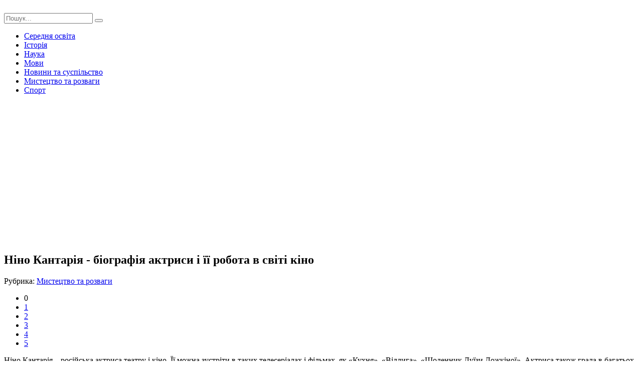

--- FILE ---
content_type: text/html; charset=windows-1251
request_url: http://yrok.pp.ua/mistectvo-ta-rozvagi/14211-nno-kantarya-bografya-aktrisi-yiyi-robota-v-svt-kno.html
body_size: 6886
content:
<!DOCTYPE html>
<html lang="ru">
<head>
	<meta charset="windows-1251">
<title>Ніно Кантарія - біографія актриси і її робота в світі кіно</title>
<meta name="description" content="Ніно Кантарія - російська актриса театру і кіно. Кінострічками, які принесли актрисі популярність, є: Відлига і Щоденник Луїзи Ложкіної. Крім роботи в кінематографі актриса успішно грає в те,">
<meta name="keywords" content="Кантарія, актрисі, популярність, принесли, Кінострічками, російська, актриса, театру, Відлига, Щоденник, театральних, виставах, мюзиклах, успішно, кінематографі, Луїзи, Ложкіної, роботи, Кантарія">
<meta name="generator" content="DataLife Engine (http://dle-news.ru)">
<meta property="og:site_name" content="Урок">
<meta property="og:type" content="article">
<meta property="og:title" content="Ніно Кантарія - біографія актриси і її робота в світі кіно">
<meta property="og:url" content="https://yrok.pp.ua/mistectvo-ta-rozvagi/14211-nno-kantarya-bografya-aktrisi-yiyi-robota-v-svt-kno.html">
<meta property="og:image" content="http://yrok.pp.ua/uploads/posts/2018-04/thumbs/nno-kantarya-bografya-aktrisi-yiyi-robota-v-svt-kno_141.jpeg">
<link rel="search" type="application/opensearchdescription+xml" href="https://yrok.pp.ua/engine/opensearch.php" title="Урок">
<link rel="canonical" href="https://yrok.pp.ua/mistectvo-ta-rozvagi/14211-nno-kantarya-bografya-aktrisi-yiyi-robota-v-svt-kno.html">
<link rel="alternate" type="application/rss+xml" title="Урок" href="https://yrok.pp.ua/rss.xml">

<script src="/engine/classes/js/jquery.js?v=23"></script>
<script src="/engine/classes/js/jqueryui.js?v=23" defer></script>
<script src="/engine/classes/js/dle_js.js?v=23" defer></script>
<script src="/engine/classes/highslide/highslide.js?v=23" defer></script>
<script src="/engine/classes/masha/masha.js?v=23" defer></script>
	 <meta name="viewport" content="width=device-width, initial-scale=1.0" />
	  <link rel="shortcut icon" href="/templates/jak-zrobutu/images/favicon.png" />
	  <link href="/templates/jak-zrobutu/style/styles.css" type="text/css" rel="stylesheet" />
	  <link href="/templates/jak-zrobutu/style/engine.css" type="text/css" rel="stylesheet" />
	  <link href="https://fonts.googleapis.com/css?family=PT+Sans:400,400i,700,700i&amp;subset=cyrillic" rel="stylesheet"> 
      <script data-ad-client="ca-pub-5643883857378436" async src="https://pagead2.googlesyndication.com/pagead/js/adsbygoogle.js"></script>
    </head>

<body>

<div class="wrap">
	
	<div class="header-wr">
		<header class="header fx-row fx-middle wrap-center">
			<div class="btn-menu"><span class="fa fa-bars"></span></div>
			<a href="/" class="logo"><img src="/templates/jak-zrobutu/images/logo.png" alt=""></a>
			<div class="logo-desc">
			    
			</div>
			<div class="search-box fx-1">
				<form id="quicksearch" method="post">
					<input type="hidden" name="do" value="search" />
					<input type="hidden" name="subaction" value="search" />
					<input id="story" name="story" placeholder="Пошук..." type="text" />
					<button type="submit" title="Знайти"><span class="fa fa-search"></span></button>
				</form>
			</div>
			
		</header>
	</div>
		
	<!-- END HEADER -->
	
	<div class="nav-bg">
	    <ul class="nav wrap-center clearfix to-mob">
<li><a href="/serednya-osvta">Середня освіта</a></li>
<li><a href="/istorya">Історія</a></li>
<li><a href="/nauka">Наука</a></li>
<li><a href="/movi">Мови</a></li>
<li><a href="/novini-ta-susplstvo">Новини та суспільство</a></li>
<li><a href="/mistectvo-ta-rozvagi">Мистецтво та розваги</a></li>
<li><a href="/sport">Спорт</a></li>
		</ul>
	</div>
	
	<!-- END NAV -->
		
	<div class="wrap-center">

		<main class="main">
			
			
			
			
			
			
		
			<div class="full">
				<div id='dle-content'><article class="full-inner ignore-select">
<script async src="https://pagead2.googlesyndication.com/pagead/js/adsbygoogle.js"></script>
<!-- невс -->
<ins class="adsbygoogle"
     style="display:block"
     data-ad-client="ca-pub-5643883857378436"
     data-ad-slot="1463763905"
     data-ad-format="auto"
     data-full-width-responsive="true"></ins>
<script>
     (adsbygoogle = window.adsbygoogle || []).push({});
</script>
	<div class="full-page">
	
		<div class="fimg" data-img="http://yrok.pp.ua/uploads/posts/2018-04/thumbs/nno-kantarya-bografya-aktrisi-yiyi-robota-v-svt-kno_141.jpeg">
			<h1>Ніно Кантарія - біографія актриси і її робота в світі кіно </h1>
		</div>
		<div class="fcols fx-row">
			<div class="fleft">
				<div class="fleft-sticky">
					
					<div class="fmeta">Рубрика: <a href="https://yrok.pp.ua/mistectvo-ta-rozvagi/">Мистецтво та розваги</a></div>
					
					
					<div class="mrating"><div id='ratig-layer-14211'>
	<div class="rating">
		<ul class="unit-rating">
		<li class="current-rating" style="width:0%;">0</li>
		<li><a href="#" title="Погано" class="r1-unit" onclick="doRate('1', '14211'); return false;">1</a></li>
		<li><a href="#" title="Задовільно" class="r2-unit" onclick="doRate('2', '14211'); return false;">2</a></li>
		<li><a href="#" title="Середньо" class="r3-unit" onclick="doRate('3', '14211'); return false;">3</a></li>
		<li><a href="#" title="Добре" class="r4-unit" onclick="doRate('4', '14211'); return false;">4</a></li>
		<li><a href="#" title="Відмінно" class="r5-unit" onclick="doRate('5', '14211'); return false;">5</a></li>
		</ul>
	</div>
</div></div>
										
				</div>
			</div>
			
			<div class="fmid fx-1">
				<div class="ftext-wr">
					
					<div class="ftext full-text clearfix">
						Ніно Кантарія – російська актриса театру і кіно. Її можна зустріти в таких телесеріалах і фільмах, як «Кухня», «Відлига», «Щоденник Луїзи Ложкіної». Актриса також грала в багатьох театральних постановках і відмінно справлялася навіть з самими складними ролями.  <h2> Біографія </h2>  Російська кіноактриса Ніно Кантарія з'явилася на світ 4 квітня 1990 року в місті Москві. З самого раннього дитинства Ніно дуже полюбила сцену і публічні виступи. Вона часто виступала на шкільних концертах і спектаклях. Закінчивши школу, дівчина твердо вирішила йти за своєю мрією і стати актрисою. Вона вступила у театральний інститут, а після його закінчення стала працювати в Театрі імені Євгена Вахтангова. Актриса завжди вибирала собі складні ролі і намагалася вжитися в образ персонажа, зрозуміти його вчинки та рішення. Найвідоміші постановки, в яких зіграла Ніно Кантарія – це «Отелло», «Анна Кареніна» та «Посміхнись нам, Господи». Її робота у світі кіно почалася в 2010 році.    <br />  <br />   <br />    <div align="center"><!--TBegin:http://yrok.pp.ua/uploads/posts/2018-04/nno-kantarya-bografya-aktrisi-yiyi-robota-v-svt-kno_141.jpeg|--><a href="http://yrok.pp.ua/uploads/posts/2018-04/nno-kantarya-bografya-aktrisi-yiyi-robota-v-svt-kno_141.jpeg" rel="highslide" class="highslide"><img src="/uploads/posts/2018-04/thumbs/nno-kantarya-bografya-aktrisi-yiyi-robota-v-svt-kno_141.jpeg" alt='Ніно Кантарія - біографія актриси і її робота в світі кіно' title='Ніно Кантарія - біографія актриси і її робота в світі кіно'  /></a><!--TEnd--></div>  <h2> Фільмографія </h2>  Дебют актриси в світі кінематографа відбувся в 2010 році у фільмі «Біла акація». Дана кінокартина була екранізацією мюзиклу і тому її не можна було назвати кінофільмом повноцінно. Наступною роботою у фільмографії Ніно Кантарії стала її участь у фільмі «Дублер». У цій кінокартині актриса зіграла невелику роль, яка, проте, не принесла їй успіху. Наступну актриса виконала роль в телесеріалі «Кухня».   Популярність актрисі приніс фільм «Відлига» 2013 року, де вона зіграла матір головного героя Віктора Хрустальова. Віктор Хрустальов – талановитий оператор, коли до нього в руки потрапляє сценарій фільму, він вирішує у що б то не стало зняти його.    <br />  <br />   <br />    У 2016 році актрису Ніно Кантарія запрошують знятися в телесеріалі «Щоденник Луїзи Ложкіної». Актриса виконує роль однієї з кращих подруг головної героїні Луїзи. Її персонаж – дівчина зі смішним ім'ям Татуля. Коли Луїзу кидає чоловік, вона відразу ж приходить до Татуле. Разом дівчата вирішують відправитися на пошуки своєї любові і щастя. Серіал отримав велику популярність серед телеглядачок жіночої статі, а також непогані відгуки від кінокритиків. Після роботи в цьому телесеріалі актриса зіграла ще в декількох кінофільмах. Фото Ніно Кантарії представлено в цій статті.   <div align="center"><!--TBegin:http://yrok.pp.ua/uploads/posts/2018-04/nno-kantarya-bografya-aktrisi-yiyi-robota-v-svt-kno_482.jpeg|--><a href="http://yrok.pp.ua/uploads/posts/2018-04/nno-kantarya-bografya-aktrisi-yiyi-robota-v-svt-kno_482.jpeg" rel="highslide" class="highslide"><img src="/uploads/posts/2018-04/thumbs/nno-kantarya-bografya-aktrisi-yiyi-robota-v-svt-kno_482.jpeg" alt='Ніно Кантарія - біографія актриси і її робота в світі кіно' title='Ніно Кантарія - біографія актриси і її робота в світі кіно'  /></a><!--TEnd--></div>  <h2> Особисте життя </h2>  Актриса не любить виставляти своє особисте життя напоказ, тому інформації про її ухажерах і шанувальників практично не зустрічається в пресі. Ніно Кантарія не заміжня. До цього питання вона підходить дуже серйозно і вважає, що до заміжжя потрібно добре пізнати людину і йому довіряти як самому собі.
					</div>

				</div>
				<div class="full-comms ignore-select" id="full-comms">
					<!--dleaddcomments-->
					<!--dlecomments-->
					<!--dlenavigationcomments-->
				</div>
			</div>
			
			<div class="fright">
				<div class="rkl-sticky">
										<center><script async src="//pagead2.googlesyndication.com/pagead/js/adsbygoogle.js"></script>
<!-- отговори зелений -->
<ins class="adsbygoogle"
     style="display:inline-block;width:240px;height:400px"
     data-ad-client="ca-pub-5643883857378436"
     data-ad-slot="2965151106"></ins>
<script>
(adsbygoogle = window.adsbygoogle || []).push({});
</script></center>
				</div>
			</div>
			
		</div>
		
	</div>
<script async src="https://pagead2.googlesyndication.com/pagead/js/adsbygoogle.js"></script>
<!-- невс -->
<ins class="adsbygoogle"
     style="display:block"
     data-ad-client="ca-pub-5643883857378436"
     data-ad-slot="1463763905"
     data-ad-format="auto"
     data-full-width-responsive="true"></ins>
<script>
     (adsbygoogle = window.adsbygoogle || []).push({});
</script>
	
	<div class="rels">
		<div class="mtitle">Добрі поради по темі</div>
		<div class="fx-row">
			        <script async src="//pagead2.googlesyndication.com/pagead/js/adsbygoogle.js"></script>
<!-- для порад -->
<ins class="adsbygoogle"
     style="display:block"
     data-ad-client="ca-pub-5643883857378436"
     data-ad-slot="7594427102"
     data-ad-format="autorelaxed"></ins>
<script>
(adsbygoogle = window.adsbygoogle || []).push({});
</script>
            <a class="short short-thumb short-rel" href="https://yrok.pp.ua/mistectvo-ta-rozvagi/14218-shirina-vlson-bografya-aktrisi-yiyi-karyera-v-svt-kno.html">
	<div class="short-thumb-img img-resp img-fit">
		<img src="/uploads/posts/2018-04/thumbs/shirina-vlson-bografya-aktrisi-yiyi-karyera-v-svt-kno_391.jpeg" alt="Ширина Вілсон: біографія актриси і її кар&#039;єра в світі кіно">
	</div>
	<div class="short-thumb-desc">
		<div class="short-thumb-cat">Мистецтво та розваги</div>
		<div class="short-thumb-title">Ширина Вілсон: біографія актриси і її кар&#039;єра в світі кіно</div>
	</div>
</a><a class="short short-thumb short-rel" href="https://yrok.pp.ua/mistectvo-ta-rozvagi/14212-aktor-miltos-erolimu-rol-flmi-fakti-z-zhittya.html">
	<div class="short-thumb-img img-resp img-fit">
		<img src="/uploads/posts/2018-04/thumbs/aktor-miltos-erolimu-rol-flmi-fakti-z-zhittya_541.jpeg" alt="Актор Милтос Еролиму: ролі, фільми, факти з життя">
	</div>
	<div class="short-thumb-desc">
		<div class="short-thumb-cat">Мистецтво та розваги</div>
		<div class="short-thumb-title">Актор Милтос Еролиму: ролі, фільми, факти з життя</div>
	</div>
</a><a class="short short-thumb short-rel" href="https://yrok.pp.ua/mistectvo-ta-rozvagi/14179-aktrisa-model-tetyana-hramova-bografya-karyera-y-osobiste-zhittya.html">
	<div class="short-thumb-img img-resp img-fit">
		<img src="/uploads/posts/2018-04/thumbs/aktrisa-model-tetyana-hramova-bografya-karyera-y-osobiste-zhittya_691.jpeg" alt="Актриса і модель Тетяна Храмова: біографія, кар&#039;єра й особисте життя">
	</div>
	<div class="short-thumb-desc">
		<div class="short-thumb-cat">Мистецтво та розваги</div>
		<div class="short-thumb-title">Актриса і модель Тетяна Храмова: біографія, кар&#039;єра й особисте життя</div>
	</div>
</a><a class="short short-thumb short-rel" href="https://yrok.pp.ua/mistectvo-ta-rozvagi/14149-marya-kostikova-rol-aktrisi-v-kno-teatr-bografya.html">
	<div class="short-thumb-img img-resp img-fit">
		<img src="/uploads/posts/2018-04/thumbs/marya-kostikova-rol-aktrisi-v-kno-teatr-bografya_371.jpeg" alt="Марія Костикова. Ролі актриси в кіно і театрі, біографія">
	</div>
	<div class="short-thumb-desc">
		<div class="short-thumb-cat">Мистецтво та розваги</div>
		<div class="short-thumb-title">Марія Костикова. Ролі актриси в кіно і театрі, біографія</div>
	</div>
</a><a class="short short-thumb short-rel" href="https://yrok.pp.ua/mistectvo-ta-rozvagi/6411-flmografya-aktrisi-karen-devd.html">
	<div class="short-thumb-img img-resp img-fit">
		<img src="/uploads/posts/2017-02/thumbs/flmografya-aktrisi-karen-devd_611.jpeg" alt="Фільмографія актриси Карен Девід">
	</div>
	<div class="short-thumb-desc">
		<div class="short-thumb-cat">Мистецтво та розваги</div>
		<div class="short-thumb-title">Фільмографія актриси Карен Девід</div>
	</div>
</a><a class="short short-thumb short-rel" href="https://yrok.pp.ua/serednya-osvta/5937-katerina-frolova-vdoma-aktrisa.html">
	<div class="short-thumb-img img-resp img-fit">
		<img src="/uploads/posts/2017-01/thumbs/katerina-frolova-vdoma-aktrisa_391.jpeg" alt="Катерина Фролова – відома актриса">
	</div>
	<div class="short-thumb-desc">
		<div class="short-thumb-cat">Середня освіта</div>
		<div class="short-thumb-title">Катерина Фролова – відома актриса</div>
	</div>
</a><a class="short short-thumb short-rel" href="https://yrok.pp.ua/mistectvo-ta-rozvagi/3492-nno-manfred-talyskiy-aktor-flmi-z-yogo-uchastyu.html">
	<div class="short-thumb-img img-resp img-fit">
		<img src="/uploads/posts/2016-12/thumbs/nno-manfred-talyskiy-aktor-flmi-z-yogo-uchastyu_731.jpeg" alt="Ніно Манфреді - італійський актор. Фільми з його участю">
	</div>
	<div class="short-thumb-desc">
		<div class="short-thumb-cat">Мистецтво та розваги</div>
		<div class="short-thumb-title">Ніно Манфреді - італійський актор. Фільми з його участю</div>
	</div>
</a><a class="short short-thumb short-rel" href="https://yrok.pp.ua/mistectvo-ta-rozvagi/407-dzhul-uayt-flmografya-fakti-z-bografyi.html">
	<div class="short-thumb-img img-resp img-fit">
		<img src="/uploads/posts/2016-10/thumbs/dzhul-uayt-flmografya-fakti-z-bografyi_381.jpeg" alt="Джулі Уайт. Фільмографія і факти з біографії">
	</div>
	<div class="short-thumb-desc">
		<div class="short-thumb-cat">Мистецтво та розваги</div>
		<div class="short-thumb-title">Джулі Уайт. Фільмографія і факти з біографії</div>
	</div>
</a>
		</div>
	</div>
	
</article></div>
			</div>
		
		</main>
	
	</div>
	
	<!-- END WRAP-CENTER -->
	
	<div class="footer-wr">
		<footer class="footer wrap-center fx-row">
			<div class="ft-desc">
			   Ласкаво просимо на сайт

Щодня на сайті з'являється нова інформація і, отже, кожен день ви можете дізнатися щось нове. Відкривати для себе нове завжди цікаво. Людина кожен день, місяць, рік отримує інформацію. Частина інформації відкидається, частина - залишається. Кожен сам визначає, що йому цікаво, що йому потрібно.
У розділі мови, ви можете знайти уроки вивчення різних мов. А в розділі історія дізнатися як жили перші люди . Кожен розділ універсальний. У них не тільки шкільні матеріали, але і те, чого не вчать навіть у ВУЗах.
Уроки бувають різні. Ми спробували зробити уроки не тільки пізнавальними, але й цікавими.
			</div>
			<div class="ft-menu-col">
				<div class="ft-capt">Рубрики сайту</div>
				<ul class="ft-menu">
					<li><a href="/serednya-osvta">Середня освіта</a></li>
<li><a href="/istorya">Історія</a></li>
<li><a href="/nauka">Наука</a></li>
				</ul>
			</div>
			<div class="ft-menu-col clearfix">
				<div class="ft-capt"></div>
				<ul class="ft-menu">
                 <li><a href="/movi">Мови</a></li>
<li><a href="/novini-ta-susplstvo">Новини та суспільство</a></li>
<li><a href="/mistectvo-ta-rozvagi">Мистецтво та розваги</a></li>
<li><a href="/sport">Спорт</a></li>
				</ul>
				<ul class="ft-menu ft-menu-2">
					
				</ul>
			</div>
			<div class="ft-all-soc">
				<div class="ft-capt">Ми в facebook</div>
				<div class="ft-soc clearfix">
<div class="fb-page" data-href="https://www.facebook.com/poradum/" data-tabs="timeline" data-width="" data-height="70" data-small-header="false" data-adapt-container-width="true" data-hide-cover="false" data-show-facepile="false"><blockquote cite="https://www.facebook.com/poradum/" class="fb-xfbml-parse-ignore"><a href="https://www.facebook.com/poradum/">Корисні Поради</a></blockquote></div>	          

				</div>
			</div>
			<div class="ft-btm fx-row fx-middle">
				<div class="ft-copyr">&copy; При копіюванні матеріалів лінк на наш сайт yrok.pp.ua обовязковий</div>
				<div class="ft-counts">

				</div>
			</div>
		</footer>
	</div>
		
	<!-- END FOOTER -->
	
</div>

<!-- END WRAP -->

<!--noindex-->


	<div class="login-box" id="login-box" title="Авторизация">
		<form method="post">
			<input type="text" name="login_name" id="login_name" placeholder="Ваш логин"/>
			<input type="password" name="login_password" id="login_password" placeholder="Ваш пароль" />
			<button onclick="submit();" type="submit" title="Вход">Войти на сайт</button>
			<input name="login" type="hidden" id="login" value="submit" />
			<div class="lb-check">
				<input type="checkbox" name="login_not_save" id="login_not_save" value="1"/>
				<label for="login_not_save">Не запоминать меня</label> 
			</div>
			<div class="lb-lnk fx-row">
				<a href="https://yrok.pp.ua/index.php?do=lostpassword">Забыли пароль?</a>
				<a href="/?do=register" class="log-register">Регистрация</a>
			</div>
		</form>
	</div>

<!--/noindex-->
<script src="/templates/jak-zrobutu/js/libs.js"></script>
<script>
<!--
var dle_root       = '/';
var dle_admin      = '';
var dle_login_hash = '00e81789d8be059358484c002dd3439cb74941f4';
var dle_group      = 5;
var dle_skin       = 'jak-zrobutu';
var dle_wysiwyg    = '0';
var quick_wysiwyg  = '0';
var dle_act_lang   = ["Так", "Ні", "Увести", "Скасувати", "Зберегти", "Вилучити", "Завантаження. Будь ласка, зачекайте..."];
var menu_short     = 'Швидке редагування';
var menu_full      = 'Повне редагування';
var menu_profile   = 'Перегляд профілю';
var menu_send      = 'Надіслати повідомлення';
var menu_uedit     = 'Адмін-центр';
var dle_info       = 'Інформація';
var dle_confirm    = 'Підтвердження';
var dle_prompt     = 'Уведення інформації';
var dle_req_field  = 'Заповніть усі необхідні поля';
var dle_del_agree  = 'Ви дійсно хочете вилучити? Цю дію неможливо буде скасувати';
var dle_spam_agree = 'Ви дійсно хочете позначити користувача як спамера? Це призведе до вилучення усіх його коментарів';
var dle_complaint  = 'Зазначте текст Вашої скарги для адміністрації:';
var dle_big_text   = 'Виділено завеликий клаптик тексту.';
var dle_orfo_title = 'Зазначте коментар для адміністрації до знайденої помилки на сторінці';
var dle_p_send     = 'Надіслати';
var dle_p_send_ok  = 'Сповіщення вдало надіслано';
var dle_save_ok    = 'Зміни вдало збережено. Оновити сторінку?';
var dle_reply_title= 'Відповідь на коментар';
var dle_tree_comm  = '0';
var dle_del_news   = 'Вилучити статтю';
var dle_sub_agree  = 'Ви дійсно хочете підписатися на коментарі до цієї публікації?';
var allow_dle_delete_news   = false;

jQuery(function($){

hs.graphicsDir = '/engine/classes/highslide/graphics/';
hs.wrapperClassName = 'rounded-white';
hs.outlineType = 'rounded-white';
hs.numberOfImagesToPreload = 0;
hs.captionEval = 'this.thumb.alt';
hs.showCredits = false;
hs.align = 'center';
hs.transitions = ['expand', 'crossfade'];

hs.lang = { loadingText : 'Завантаження...', playTitle : 'Перегляд слайд-шоу (пропуск)', pauseTitle:'Пауза', previousTitle : 'Попереднє зображення', nextTitle :'Наступне зображення',moveTitle :'Перемістити', closeTitle :'Закрити (Esc)',fullExpandTitle:'Розгорнути до повного розміру',restoreTitle:'Натисніть для закриття картинки, натисніть й утримуйте для переміщення',focusTitle:'Сфокусувати',loadingTitle:'Натисніть, щоб скасувати'
};
hs.slideshowGroup='fullnews'; hs.addSlideshow({slideshowGroup: 'fullnews', interval: 4000, repeat: false, useControls: true, fixedControls: 'fit', overlayOptions: { opacity: .75, position: 'bottom center', hideOnMouseOut: true } });

});
//-->
</script>
<script async defer crossorigin="anonymous" src="https://connect.facebook.net/ru_RU/sdk.js#xfbml=1&version=v9.0" nonce="yszRZ4GF"></script>

</body>
</html>
<!-- DataLife Engine Copyright SoftNews Media Group (http://dle-news.ru) -->


--- FILE ---
content_type: text/html; charset=utf-8
request_url: https://www.google.com/recaptcha/api2/aframe
body_size: 267
content:
<!DOCTYPE HTML><html><head><meta http-equiv="content-type" content="text/html; charset=UTF-8"></head><body><script nonce="5OQnLJ60jPlTTC2O4ySbAg">/** Anti-fraud and anti-abuse applications only. See google.com/recaptcha */ try{var clients={'sodar':'https://pagead2.googlesyndication.com/pagead/sodar?'};window.addEventListener("message",function(a){try{if(a.source===window.parent){var b=JSON.parse(a.data);var c=clients[b['id']];if(c){var d=document.createElement('img');d.src=c+b['params']+'&rc='+(localStorage.getItem("rc::a")?sessionStorage.getItem("rc::b"):"");window.document.body.appendChild(d);sessionStorage.setItem("rc::e",parseInt(sessionStorage.getItem("rc::e")||0)+1);localStorage.setItem("rc::h",'1769761058614');}}}catch(b){}});window.parent.postMessage("_grecaptcha_ready", "*");}catch(b){}</script></body></html>